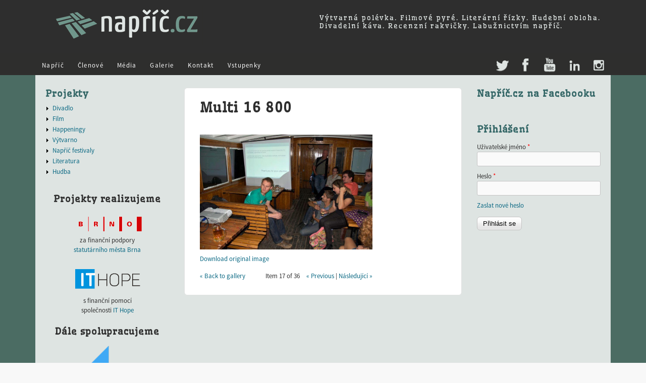

--- FILE ---
content_type: text/html; charset=utf-8
request_url: https://napric.cz/media-gallery/detail/335/102
body_size: 6615
content:
<!DOCTYPE html>
<!--[if IEMobile 7]><html class="iem7" lang="cs" dir="ltr"><![endif]-->
<!--[if lte IE 6]><html class="lt-ie9 lt-ie8 lt-ie7" lang="cs" dir="ltr"><![endif]-->
<!--[if (IE 7)&(!IEMobile)]><html class="lt-ie9 lt-ie8" lang="cs" dir="ltr"><![endif]-->
<!--[if IE 8]><html class="lt-ie9" lang="cs" dir="ltr"><![endif]-->
<!--[if (gte IE 9)|(gt IEMobile 7)]><!--><html lang="cs" dir="ltr" prefix="og: http://ogp.me/ns# article: http://ogp.me/ns/article# book: http://ogp.me/ns/book# profile: http://ogp.me/ns/profile# video: http://ogp.me/ns/video# product: http://ogp.me/ns/product# content: http://purl.org/rss/1.0/modules/content/ dc: http://purl.org/dc/terms/ foaf: http://xmlns.com/foaf/0.1/ rdfs: http://www.w3.org/2000/01/rdf-schema# sioc: http://rdfs.org/sioc/ns# sioct: http://rdfs.org/sioc/types# skos: http://www.w3.org/2004/02/skos/core# xsd: http://www.w3.org/2001/XMLSchema#"><!--<![endif]-->
<head>
<meta charset="utf-8" />
<meta property="og:title" content="Multi 16 800" />
<meta property="og:site_name" content="Napříč.cz" />
<meta property="fb:app_id" content="127818533660" />
<script src="https://www.google.com/recaptcha/api.js?hl=cs" async="async" defer="defer"></script>
<link rel="shortcut icon" href="https://napric.cz/sites/napric.cz/files/favicon_0.ico" type="image/vnd.microsoft.icon" />
<meta name="viewport" content="width=device-width, initial-scale=1" />
<meta name="MobileOptimized" content="width" />
<meta name="HandheldFriendly" content="true" />
<meta name="apple-mobile-web-app-capable" content="yes" />
<meta name="generator" content="Drupal 7 (http://drupal.org)" />
<link rel="canonical" href="https://napric.cz/media-gallery/detail/335/102" />
<link rel="shortlink" href="https://napric.cz/media-gallery/detail/335/102" />
<meta property="og:site_name" content="Napříč.cz" />
<meta property="og:type" content="article" />
<meta property="og:url" content="https://napric.cz/media-gallery/detail/335/102" />
<meta property="og:title" content="Multi 16 800" />
<meta property="og:image" content="http://www.napric.cz/sites/napric.cz/files/napric-logo_170x57.png" />
<meta name="twitter:card" content="summary" />
<meta name="twitter:url" content="https://napric.cz/media-gallery/detail/335/102" />
<meta name="twitter:title" content="Napříč.cz" />
<meta name="twitter:description" content="Výtvarná polévka. Filmové pyré. Literární řízky. Hudební obloha. Divadelní káva. Recenzní rakvičky. Labužnictvím napříč." />
<meta name="dcterms.title" content="Multi 16 800" />
<meta name="dcterms.type" content="Text" />
<meta name="dcterms.format" content="text/html" />
<title>Multi 16 800 | Napříč.cz</title>
<style>
@import url("https://napric.cz/modules/system/system.base.css?rtgkbf");
@import url("https://napric.cz/modules/system/system.menus.css?rtgkbf");
@import url("https://napric.cz/modules/system/system.messages.css?rtgkbf");
@import url("https://napric.cz/modules/system/system.theme.css?rtgkbf");
</style>
<style>
@import url("https://napric.cz/sites/all/modules/date/date_api/date.css?rtgkbf");
@import url("https://napric.cz/modules/field/theme/field.css?rtgkbf");
@import url("https://napric.cz/modules/node/node.css?rtgkbf");
@import url("https://napric.cz/modules/search/search.css?rtgkbf");
@import url("https://napric.cz/modules/user/user.css?rtgkbf");
@import url("https://napric.cz/sites/all/modules/video_filter/video_filter.css?rtgkbf");
@import url("https://napric.cz/sites/all/modules/views/css/views.css?rtgkbf");
@import url("https://napric.cz/sites/all/modules/media/modules/media_wysiwyg/css/media_wysiwyg.base.css?rtgkbf");
</style>
<style>
@import url("https://napric.cz/sites/all/libraries/colorbox/example1/colorbox.css?rtgkbf");
@import url("https://napric.cz/sites/all/modules/ctools/css/ctools.css?rtgkbf");
@import url("https://napric.cz/sites/napric.cz/modules/jquerymenu/jquerymenu.css?rtgkbf");
@import url("https://napric.cz/sites/all/libraries/projekktor/theme/projekktor.style.css?rtgkbf");
@import url("https://napric.cz/sites/all/modules/projekktor/css/projekktor.css?rtgkbf");
@import url("https://napric.cz/sites/all/modules/node_embed/plugins/node_embed/node_embed.css?rtgkbf");
@import url("https://napric.cz/sites/all/modules/media_gallery/media_gallery.css?rtgkbf");
</style>

<!--[if lt IE 8]>
<style>
@import url("https://napric.cz/sites/all/modules/media_gallery/media_gallery.ie7.css?rtgkbf");
</style>
<![endif]-->
<style media="screen">
@import url("https://napric.cz/sites/all/themes/adaptivetheme/at_core/css/at.settings.style.headings.css?rtgkbf");
@import url("https://napric.cz/sites/all/themes/adaptivetheme/at_core/css/at.settings.style.image.css?rtgkbf");
@import url("https://napric.cz/sites/all/themes/adaptivetheme/at_core/css/at.layout.css?rtgkbf");
</style>
<style>
@import url("https://napric.cz/sites/napric.cz/themes/corolla/css/fonts.css?rtgkbf");
@import url("https://napric.cz/sites/napric.cz/themes/corolla/css/html-elements.css?rtgkbf");
@import url("https://napric.cz/sites/napric.cz/themes/corolla/css/forms.css?rtgkbf");
@import url("https://napric.cz/sites/napric.cz/themes/corolla/css/tables.css?rtgkbf");
@import url("https://napric.cz/sites/napric.cz/themes/corolla/css/page.css?rtgkbf");
@import url("https://napric.cz/sites/napric.cz/themes/corolla/css/articles.css?rtgkbf");
@import url("https://napric.cz/sites/napric.cz/themes/corolla/css/comments.css?rtgkbf");
@import url("https://napric.cz/sites/napric.cz/themes/corolla/css/fields.css?rtgkbf");
@import url("https://napric.cz/sites/napric.cz/themes/corolla/css/blocks.css?rtgkbf");
@import url("https://napric.cz/sites/napric.cz/themes/corolla/css/navigation.css?rtgkbf");
@import url("https://napric.cz/sites/napric.cz/themes/corolla/css/corolla.settings.style.css?rtgkbf");
@import url("https://napric.cz/sites/napric.cz/themes/corolla/color/colors.css?rtgkbf");
@import url("https://napric.cz/sites/napric.cz/themes/corolla/css/smoothDivScroll.css?rtgkbf");
</style>
<style media="print">
@import url("https://napric.cz/sites/napric.cz/themes/corolla/css/print.css?rtgkbf");
</style>
<link type="text/css" rel="stylesheet" href="https://napric.cz/sites/napric.cz/files/adaptivetheme/corolla_files/corolla.responsive.layout.css?rtgkbf" media="only screen" />
<style media="screen">
@import url("https://napric.cz/sites/napric.cz/files/adaptivetheme/corolla_files/corolla.fonts.css?rtgkbf");
</style>
<link type="text/css" rel="stylesheet" href="https://napric.cz/sites/napric.cz/themes/corolla/css/responsive.custom.css?rtgkbf" media="only screen" />
<link type="text/css" rel="stylesheet" href="https://napric.cz/sites/napric.cz/themes/corolla/css/responsive.smartphone.portrait.css?rtgkbf" media="only screen and (max-width:320px)" />
<link type="text/css" rel="stylesheet" href="https://napric.cz/sites/napric.cz/themes/corolla/css/responsive.smartphone.landscape.css?rtgkbf" media="only screen and (min-width:321px) and (max-width:480px)" />
<link type="text/css" rel="stylesheet" href="https://napric.cz/sites/napric.cz/themes/corolla/css/responsive.tablet.portrait.css?rtgkbf" media="only screen and (min-width:481px) and (max-width:768px)" />
<link type="text/css" rel="stylesheet" href="https://napric.cz/sites/napric.cz/themes/corolla/css/responsive.tablet.landscape.css?rtgkbf" media="only screen and (min-width:769px) and (max-width:1024px)" />
<link type="text/css" rel="stylesheet" href="https://napric.cz/sites/napric.cz/themes/corolla/css/responsive.desktop.css?rtgkbf" media="only screen and (min-width:1025px)" />

<!--[if (lt IE 9)&(!IEMobile 7)]>
<style media="screen">
@import url("https://napric.cz/sites/napric.cz/files/adaptivetheme/corolla_files/corolla.lt-ie9.layout.css?rtgkbf");
</style>
<![endif]-->

<!--[if c]>
<style media="c">
@import url("https://napric.cz/sites/napric.cz/themes/corolla/c?rtgkbf");
</style>
<![endif]-->
<script src="https://napric.cz/misc/jquery.js?v=1.4.4"></script>
<script src="https://napric.cz/sites/all/libraries/projekktor/projekktor-1.1.03r117.min.js?rtgkbf"></script>
<script src="https://napric.cz/misc/jquery-extend-3.4.0.js?v=1.4.4"></script>
<script src="https://napric.cz/misc/jquery-html-prefilter-3.5.0-backport.js?v=1.4.4"></script>
<script src="https://napric.cz/misc/jquery.once.js?v=1.2"></script>
<script src="https://napric.cz/misc/drupal.js?rtgkbf"></script>
<script src="https://napric.cz/sites/napric.cz/files/languages/cs_-EpAaluJid8QX_Zb9gStnhOKH_1NvSwFcrf72PHMg5Y.js?rtgkbf"></script>
<script src="https://napric.cz/sites/all/libraries/colorbox/jquery.colorbox-min.js?rtgkbf"></script>
<script src="https://napric.cz/sites/all/modules/colorbox/js/colorbox.js?rtgkbf"></script>
<script src="https://napric.cz/sites/all/modules/colorbox/js/colorbox_load.js?rtgkbf"></script>
<script src="https://napric.cz/sites/all/modules/colorbox/js/colorbox_inline.js?rtgkbf"></script>
<script src="https://napric.cz/sites/napric.cz/modules/jquerymenu/jquerymenu.js?rtgkbf"></script>
<script src="https://napric.cz/sites/all/modules/projekktor/js/projekktor.load.js?rtgkbf"></script>
<script src="https://napric.cz/sites/all/modules/media_gallery/media_gallery.js?rtgkbf"></script>
<script src="https://napric.cz/sites/all/modules/google_analytics/googleanalytics.js?rtgkbf"></script>
<script>(function(i,s,o,g,r,a,m){i["GoogleAnalyticsObject"]=r;i[r]=i[r]||function(){(i[r].q=i[r].q||[]).push(arguments)},i[r].l=1*new Date();a=s.createElement(o),m=s.getElementsByTagName(o)[0];a.async=1;a.src=g;m.parentNode.insertBefore(a,m)})(window,document,"script","//www.google-analytics.com/analytics.js","ga");ga("create", "UA-3175953-1", {"cookieDomain":"auto"});ga("send", "pageview");</script>
<script src="https://napric.cz/sites/all/modules/captcha/captcha.js?rtgkbf"></script>
<script src="https://napric.cz/sites/napric.cz/themes/corolla/scripts/jquery-ui-1.8.23.custom.min.js?rtgkbf"></script>
<script src="https://napric.cz/sites/napric.cz/themes/corolla/scripts/jquery.smoothDivScroll-1.3.js?rtgkbf"></script>
<script src="https://napric.cz/sites/napric.cz/themes/corolla/scripts/jquery.mousewheel.min.js?rtgkbf"></script>
<script src="https://napric.cz/sites/napric.cz/themes/corolla/scripts/jquery.kinetic.js?rtgkbf"></script>
<script src="https://napric.cz/sites/napric.cz/themes/corolla/scripts/init.js?rtgkbf"></script>
<script>jQuery.extend(Drupal.settings, {"basePath":"\/","pathPrefix":"","setHasJsCookie":0,"ajaxPageState":{"theme":"corolla","theme_token":"0Fi_v-NRxcshCYWRTKpTIoFmcjKyQuoNZsMfxvvccPw","js":{"misc\/jquery.js":1,"https:\/\/napric.cz\/sites\/all\/libraries\/projekktor\/projekktor-1.1.03r117.min.js":1,"misc\/jquery-extend-3.4.0.js":1,"misc\/jquery-html-prefilter-3.5.0-backport.js":1,"misc\/jquery.once.js":1,"misc\/drupal.js":1,"public:\/\/languages\/cs_-EpAaluJid8QX_Zb9gStnhOKH_1NvSwFcrf72PHMg5Y.js":1,"sites\/all\/libraries\/colorbox\/jquery.colorbox-min.js":1,"sites\/all\/modules\/colorbox\/js\/colorbox.js":1,"sites\/all\/modules\/colorbox\/js\/colorbox_load.js":1,"sites\/all\/modules\/colorbox\/js\/colorbox_inline.js":1,"sites\/napric.cz\/modules\/jquerymenu\/jquerymenu.js":1,"sites\/all\/modules\/projekktor\/js\/projekktor.load.js":1,"sites\/all\/modules\/media_gallery\/media_gallery.js":1,"sites\/all\/modules\/google_analytics\/googleanalytics.js":1,"0":1,"sites\/all\/modules\/captcha\/captcha.js":1,"sites\/napric.cz\/themes\/corolla\/scripts\/jquery-ui-1.8.23.custom.min.js":1,"sites\/napric.cz\/themes\/corolla\/scripts\/jquery.smoothDivScroll-1.3.js":1,"sites\/napric.cz\/themes\/corolla\/scripts\/jquery.mousewheel.min.js":1,"sites\/napric.cz\/themes\/corolla\/scripts\/jquery.kinetic.js":1,"sites\/napric.cz\/themes\/corolla\/scripts\/init.js":1},"css":{"modules\/system\/system.base.css":1,"modules\/system\/system.menus.css":1,"modules\/system\/system.messages.css":1,"modules\/system\/system.theme.css":1,"sites\/all\/modules\/date\/date_api\/date.css":1,"modules\/field\/theme\/field.css":1,"modules\/node\/node.css":1,"modules\/search\/search.css":1,"modules\/user\/user.css":1,"sites\/all\/modules\/video_filter\/video_filter.css":1,"sites\/all\/modules\/views\/css\/views.css":1,"sites\/all\/modules\/media\/modules\/media_wysiwyg\/css\/media_wysiwyg.base.css":1,"sites\/all\/libraries\/colorbox\/example1\/colorbox.css":1,"sites\/all\/modules\/ctools\/css\/ctools.css":1,"sites\/napric.cz\/modules\/jquerymenu\/jquerymenu.css":1,"sites\/all\/libraries\/projekktor\/theme\/projekktor.style.css":1,"sites\/all\/modules\/projekktor\/css\/projekktor.css":1,"sites\/all\/modules\/node_embed\/plugins\/node_embed\/node_embed.css":1,"sites\/all\/modules\/media_gallery\/media_gallery.css":1,"sites\/all\/modules\/media_gallery\/media_gallery.ie7.css":1,"sites\/all\/themes\/adaptivetheme\/at_core\/css\/at.settings.style.headings.css":1,"sites\/all\/themes\/adaptivetheme\/at_core\/css\/at.settings.style.image.css":1,"sites\/all\/themes\/adaptivetheme\/at_core\/css\/at.layout.css":1,"sites\/napric.cz\/themes\/corolla\/css\/fonts.css":1,"sites\/napric.cz\/themes\/corolla\/css\/html-elements.css":1,"sites\/napric.cz\/themes\/corolla\/css\/forms.css":1,"sites\/napric.cz\/themes\/corolla\/css\/tables.css":1,"sites\/napric.cz\/themes\/corolla\/css\/page.css":1,"sites\/napric.cz\/themes\/corolla\/css\/articles.css":1,"sites\/napric.cz\/themes\/corolla\/css\/comments.css":1,"sites\/napric.cz\/themes\/corolla\/css\/fields.css":1,"sites\/napric.cz\/themes\/corolla\/css\/blocks.css":1,"sites\/napric.cz\/themes\/corolla\/css\/navigation.css":1,"sites\/napric.cz\/themes\/corolla\/css\/corolla.settings.style.css":1,"sites\/napric.cz\/themes\/corolla\/color\/colors.css":1,"sites\/napric.cz\/themes\/corolla\/css\/smoothDivScroll.css":1,"sites\/napric.cz\/themes\/corolla\/css\/print.css":1,"public:\/\/adaptivetheme\/corolla_files\/corolla.responsive.layout.css":1,"public:\/\/adaptivetheme\/corolla_files\/corolla.fonts.css":1,"sites\/napric.cz\/themes\/corolla\/css\/responsive.custom.css":1,"sites\/napric.cz\/themes\/corolla\/css\/responsive.smartphone.portrait.css":1,"sites\/napric.cz\/themes\/corolla\/css\/responsive.smartphone.landscape.css":1,"sites\/napric.cz\/themes\/corolla\/css\/responsive.tablet.portrait.css":1,"sites\/napric.cz\/themes\/corolla\/css\/responsive.tablet.landscape.css":1,"sites\/napric.cz\/themes\/corolla\/css\/responsive.desktop.css":1,"public:\/\/adaptivetheme\/corolla_files\/corolla.lt-ie9.layout.css":1,"sites\/napric.cz\/themes\/corolla\/c":1}},"colorbox":{"transition":"fade","speed":"350","opacity":"0.85","slideshow":false,"slideshowAuto":true,"slideshowSpeed":"2500","slideshowStart":"start slideshow","slideshowStop":"stop slideshow","current":"{current} z {total}","previous":"\u00ab P\u0159edchoz\u00ed","next":"N\u00e1sleduj\u00edc\u00ed \u00bb","close":"Zav\u0159\u00edt","overlayClose":true,"returnFocus":true,"maxWidth":"800px","maxHeight":"600px","initialWidth":"400px","initialHeight":"300px","fixed":true,"scrolling":false,"mobiledetect":true,"mobiledevicewidth":"480px","file_public_path":"\/sites\/napric.cz\/files","specificPagesDefaultValue":"admin*\nimagebrowser*\nimg_assist*\nimce*\nnode\/add\/*\nnode\/*\/edit\nprint\/*\nprintpdf\/*\nsystem\/ajax\nsystem\/ajax\/*"},"jquerymenu":{"hover":0,"animate":1,"edit_link":1,"click_to_expand":0},"projekktor":{"presetAll":{"height":351,"width":468,"controls":true,"volume":0.8,"playerFlashMP4":"https:\/\/napric.cz\/sites\/all\/libraries\/projekktor\/jarisplayer.swf","playerFlashMP3":"https:\/\/napric.cz\/sites\/all\/libraries\/projekktor\/jarisplayer.swf"}},"googleanalytics":{"trackOutbound":1,"trackMailto":1,"trackDownload":1,"trackDownloadExtensions":"7z|aac|arc|arj|asf|asx|avi|bin|csv|doc(x|m)?|dot(x|m)?|exe|flv|gif|gz|gzip|hqx|jar|jpe?g|js|mp(2|3|4|e?g)|mov(ie)?|msi|msp|pdf|phps|png|ppt(x|m)?|pot(x|m)?|pps(x|m)?|ppam|sld(x|m)?|thmx|qtm?|ra(m|r)?|sea|sit|tar|tgz|torrent|txt|wav|wma|wmv|wpd|xls(x|m|b)?|xlt(x|m)|xlam|xml|z|zip","trackColorbox":1},"urlIsAjaxTrusted":{"\/search\/node":true,"\/media-gallery\/detail\/335\/102?destination=media-gallery\/detail\/335\/102":true}});</script>
</head>
<body class="html not-front not-logged-in two-sidebars page-media-gallery page-media-gallery-detail page-media-gallery-detail- page-media-gallery-detail-335 page-media-gallery-detail- page-media-gallery-detail-102 site-name-hidden lang-cs site-name-napříčcz section-media-gallery color-scheme-default corolla bs-n bb-n mb-dd rc-6 rct-6">
  <div id="skip-link">
    <a href="#main-content" class="element-invisible element-focusable">Přejít k hlavnímu obsahu</a>
  </div>
    <div id="page-wrapper">
  <div id="page" class="page ssc-n ssw-n ssa-l sss-n btc-n btw-b bta-l bts-n ntc-n ntw-b nta-l nts-n ctc-n ctw-b cta-l cts-n ptc-n ptw-b pta-l pts-n">



    <div id="header-wrapper">
      <div class="container clearfix">

        <header class="clearfix with-logo" role="banner">

                      <div id="branding" class="branding-elements clearfix">

                              <div id="logo">
                  <a href="/" title="Domovská stránka"><img class="site-logo image-style-none" typeof="foaf:Image" src="https://napric.cz/sites/napric.cz/themes/corolla/logo.png" alt="Napříč.cz" /></a>                </div>
              
                              <hgroup id="name-and-slogan" class="element-invisible" id="name-and-slogan">

                                      <h1 id="site-name" class="element-invisible" id="site-name"><a href="/" title="Domovská stránka">Napříč.cz</a></h1>
                  
                  
                </hgroup>
              
            </div>
          
          <div class="region region-header"><div class="region-inner clearfix"><div id="block-block-8" class="block block-block no-title odd first last block-count-1 block-region-header block-8" ><div class="block-inner clearfix">  
  
  <div class="block-content content"><h2 id='site-slogan'>
Výtvarná polévka. Filmové pyré. Literární řízky. Hudební obloha.<br />
Divadelní káva. Recenzní rakvičky. Labužnictvím napříč.
</h2></div>
  </div></div></div></div>
        </header>

      </div>
    </div>

          <div id="menu-bar-wrapper">
        <div class="container clearfix">
          <div id="menu-bar" class="nav clearfix"><nav id="block-block-9" class="block block-block no-title menu-wrapper menu-bar-wrapper clearfix odd first block-count-2 block-region-menu-bar block-9" >  
  
  <ul class='menu' id='social-menu'>
  <li class='twitter'><a href='http://twitter.com/napriccz'>Twitter</a></li>
  <li class='facebook'><a href='https://facebook.com/napric'>Facebook</a></li>
  <li class='youtube'><a href='http://youtube.com/napriccz'>Youtube</a></li>
  <li class='linkedin'><a href='https://linkedin.com/company/nap-cz'>LinkedIn</a></li>
  <li class='instagram'><a href='http://instagram.com/napriccz'>Instagram</a></li>
</ul>
  </nav><nav id="block-system-main-menu" class="block block-system block-menu menu-wrapper menu-bar-wrapper clearfix even last block-count-3 block-region-menu-bar block-main-menu"  role="navigation">  
      <h2 class="element-invisible block-title element-invisible">Hlavní menu</h2>
  
  <ul class="menu clearfix"><li class="first leaf menu-depth-1 menu-item-236"><a href="/" title="">Napříč</a></li><li class="leaf menu-depth-1 menu-item-854"><a href="/clenove-napric">Členové</a></li><li class="leaf menu-depth-1 menu-item-888"><a href="/tisk-a-media" title="Napříč.cz v tisku a médiích">Média</a></li><li class="leaf menu-depth-1 menu-item-732"><a href="/gallery-collections/galerie">Galerie</a></li><li class="leaf menu-depth-1 menu-item-525"><a href="/kontakt">Kontakt</a></li><li class="last leaf menu-depth-1 menu-item-968"><a href="/rezervace-vstupenek">Vstupenky</a></li></ul>
  </nav></div>        </div>
      </div>
          
      
      
      
    
    
    
    <div id="content-wrapper">
      <div class="container">

        <div id="columns">
          <div class="columns-inner clearfix">

            <div id="content-column">
              <div class="content-inner">

                
                <section id="main-content" role="main">

                  
                  <div class="content-margin">
                    <div class="content-style">

                      
                      
                      
                                              <header class="clearfix">
                          <h1 id="page-title">
                            Multi 16 800                          </h1>
                        </header>
                      
                      
                      
                      <div id="content">

                        <div id="block-system-main" class="block block-system no-title odd first last block-count-4 block-region-content block-main" >  
  
  <div class="media-gallery-detail-wrapper"><div class="media-gallery-detail"><img typeof="foaf:Image" class="image-style-media-gallery-large" src="https://napric.cz/sites/napric.cz/files/styles/media_gallery_large/public/media/multi16_800.jpg?itok=BxaSdFXr" alt="" title="" /><div class="media-gallery-detail-info"><a href="/media/102/download/multi16_800.jpg" type="image/jpeg; length=106980" class="gallery-download">Download original image</a><span class="media-license dark"></span></div><div class="media-gallery-detail-info"><span class="media-gallery-back-link"><a href="/content/multidatalod-2011">« Back to gallery</a></span><span class="media-gallery-detail-image-info-wrapper"><span class="media-gallery-image-count">Item 17 of 36</span><span class="media-gallery-controls"><a href="/media-gallery/detail/335/101" class="prev">« Previous</a> | <a href="/media-gallery/detail/335/103" class="next">Následující »</a></span></span></div></div><div class="no-overflow"></div></div>
  </div>                      </div>

                      
                    </div>
                  </div>

                </section>

                
              </div>
            </div>

            <div class="region region-sidebar-first sidebar"><div class="region-inner clearfix"><section id="block-menu-menu-bocni-menu" class="block block-menu odd first block-count-5 block-region-sidebar-first block-menu-bocni-menu"  role="navigation"><div class="block-inner clearfix">  
      <h2 class="block-title">Projekty</h2>
  
  <div class="block-content content"><ul class="menu clearfix"><li class="first collapsed menu-depth-1 menu-item-523"><a href="/bio-divadlo-napriccz">Divadlo</a></li><li class="collapsed menu-depth-1 menu-item-536"><a href="/film">Film</a></li><li class="collapsed menu-depth-1 menu-item-538"><a href="/happeningy">Happeningy</a></li><li class="collapsed menu-depth-1 menu-item-539"><a href="/vytvarno">Výtvarno</a></li><li class="collapsed menu-depth-1 menu-item-984"><a href="/napric-festivaly">Napříč festivaly</a></li><li class="collapsed menu-depth-1 menu-item-537"><a href="/literatura">Literatura</a></li><li class="last collapsed menu-depth-1 menu-item-540"><a href="/hudba" title="">Hudba</a></li></ul></div>
  </div></section><div id="block-block-1" class="block block-block no-title even block-count-6 block-region-sidebar-first block-1" ><div class="block-inner clearfix">  
  
  <div class="block-content content"><h3 style="text-align: center;">Projekty realizujeme</h3>
<p style="text-align: center;"><a href="https://www.brno.cz/" target="_blank"><br /><img title="statutární město Brno" src="/sites/napric.cz/files/images/logo_brno_140x35.gif" alt="logo_brno_140x35.gif" width="140" height="35" /></a><br /> za finanční podpory<br /><a href="https://www.brno.cz/" target="_blank">statutárního města Brna</a></p>
<p style="text-align: center;"><a href="https://www.ithope.cz/" target="_blank"><img src="/sites/napric.cz/files/it-hope-logo.png" alt="IT Hope" width="150" height="57" /><br /></a>s finanční pomocí<br />společnosti <a href="https://www.ithope.cz/" target="_blank">IT Hope</a></p>
<h3 style="text-align: center;">Dále spolupracujeme</h3>
<p style="text-align: center;"><a href="https://www.goout.cz" target="_blank"><img src="/sites/napric.cz/files/logo-goout.png" alt="Go Out" width="150" height="146" /></a><br />s kulturním portálem <a href="https://www.goout.cz" target="_blank">GoOut.cz</a></p>
<p style="text-align: center;"><a href="https://one-way-ticket.cz/" target="blank"><img src="/sites/napric.cz/files/owt_logo_black_globe-150x150.png" alt="One Way Ticket" width="150" height="150" /></a></p>
<p style="text-align: center;">One way. No turns. Enjoy!<br /><a href="https://one-way-ticket.cz/" target="blank">one-way-ticket.cz</a></p>
</div>
  </div></div><div id="block-block-7" class="block block-block no-title odd last block-count-7 block-region-sidebar-first block-7" ><div class="block-inner clearfix">  
  
  <div class="block-content content"><hr />
&copy; 2008&ndash;2026 Napříč.cz<br />
Powered by <a href="http://www.drupal.com">CMS Drupal</a></div>
  </div></div></div></div>            <div class="region region-sidebar-second sidebar"><div class="region-inner clearfix"><section id="block-fb-social-likebox-plugin" class="block block-fb-social odd first block-count-8 block-region-sidebar-second block-likebox-plugin" ><div class="block-inner clearfix">  
      <h2 class="block-title">Napříč.cz na Facebooku</h2>
  
  <div class="block-content content"><div class="fb-social-likebox-plugin">
  <fb:like-box  href="https://www.facebook.com/napric" width="245" height="600" colorscheme="light" show_faces="true" border_color="" stream="true" header="false" force_wall="true"></fb:like-box>
</div>

</div>
  </div></section><section id="block-user-login" class="block block-user even last block-count-9 block-region-sidebar-second block-login"  role="form"><div class="block-inner clearfix">  
      <h2 class="block-title">Přihlášení</h2>
  
  <div class="block-content content"><form action="/media-gallery/detail/335/102?destination=media-gallery/detail/335/102" method="post" id="user-login-form" accept-charset="UTF-8"><div><div class="form-item form-type-textfield form-item-name">
  <label for="edit-name">Uživatelské jméno <span class="form-required" title="Toto pole je vyžadováno.">*</span></label>
 <input type="text" id="edit-name" name="name" value="" size="15" maxlength="60" class="form-text required" />
</div>
<div class="form-item form-type-password form-item-pass">
  <label for="edit-pass">Heslo <span class="form-required" title="Toto pole je vyžadováno.">*</span></label>
 <input type="password" id="edit-pass" name="pass" size="15" maxlength="128" class="form-text required" />
</div>
<div class="item-list"><ul><li class="even first last"><a href="/user/password" title="Požádat o nové heslo prostřednictvím e-mailu.">Zaslat nové heslo</a></li></ul></div><input type="hidden" name="form_build_id" value="form-Yu-6eUFPHWcb7OE9Wl6Ffh82nJspXIgBTfCwZJ1XIbE" />
<input type="hidden" name="form_id" value="user_login_block" />
<div class="form-actions form-wrapper" id="edit-actions"><input type="submit" id="edit-submit" name="op" value="Přihlásit se" class="form-submit" /></div></div></form></div>
  </div></section></div></div>
          </div>
        </div>

      </div>
    </div>

    
    
    
  </div>
</div>
  <div class="region region-page-bottom"><div class="region-inner clearfix"><div id="fb-root"></div><script type="text/javascript">
     window.fbAsyncInit = function() {
       FB.init({
         appId: "127818533660",
         status: true,
         cookie: true,
         xfbml: true,
         oauth : true,
         channelUrl: "https:\/\/napric.cz\/fb_social\/channel"
         });

         FB.Event.subscribe("edge.create", function(href, widget) {
_gaq.push(["_trackEvent", "Facebook like", "Drupal", href]);
});
     };
     (function() {
       var e = document.createElement('script');
       e.async = true;
       e.src = document.location.protocol + '//connect.facebook.net/cs_CZ/all.js';
       document.getElementById('fb-root').appendChild(e);
     }());
  </script></div></div></body>
</html>


--- FILE ---
content_type: text/css
request_url: https://napric.cz/sites/napric.cz/themes/corolla/css/fonts.css?rtgkbf
body_size: -130
content:

@font-face {
    font-family: 'Source Sans Pro';
    src: url("fonts/SourceSansPro-Regular.otf");
    font-style: normal;
    font-weight: 400;    
}

@font-face {
    font-family: 'Source Sans Pro';
    src: url("fonts/SourceSansPro-Semibold.otf");
    font-style: normal;
    font-weight: 600;    
}

@font-face {
    font-family: 'Source Sans Pro';
    src: url("fonts/SourceSansPro-Black.otf");
    font-style: normal;
    font-weight: 900;    
}

@font-face {
    font-family: 'Source Sans Pro';
    src: url("fonts/SourceSansPro-It.otf");
    font-style: italic;
    font-weight: 400;    
}

@font-face {
    font-family: 'Wellfleet';
    src: url("fonts/Wellfleet-Regular.otf");
    font-style: normal;
    font-weight: 400;    
}


--- FILE ---
content_type: text/css
request_url: https://napric.cz/sites/napric.cz/themes/corolla/css/print.css?rtgkbf
body_size: 917
content:
/**
 *
 * Basic styles for print.
 * TODO: This needs work.
 */

/* Body */
body { 
  width: 100% !important;
  margin: 0 !important;
  padding: 0 !important;
  line-height: 1.4;
  word-spacing: 1.1pt;
  letter-spacing: 0.2pt;
  font-family: Garamond, Perpetua, "Nimbus Roman No9 L", "Times New Roman", serif;
  color: #000;
  background: none;
  font-size: 11pt;
}

/* Strip backgrounds of likely candidates */
header,
footer,
#branding,
#container,
#columns,
.columns-inner,
#content-column,
.content-inner,
.region,
.region-header,
.region-content,
.article,
.article-title,
.article-content,
.comment,
.comment-title,
.comment-content,
.block,
.block-inner,
.block-title,
.block-content,
table {
  background:none !important;
}

/* Hide various parts of the site. */
.sidebar,
#breadcrumb,
.nav,
.field-type-taxonomy-term-reference,
ul.links,
ul.links a,
.feed-icon,
.poll .bar,
.poll .bar .foreground,
.comment-form,
#comment-form,
.book-navigation,
.tabs {
  display: none;
}
/* Display the main content region */
.region-content {
  display:block !important;
}

/* Layout */
.content-inner {
  margin: 0 !important;
  padding: 0 !important;
 }

/* HTML elements */
h1,h2,h3,h4,h5,h6,#site-name {
  font-family: Verdana, Geneva, Arial, Helvetica, sans-serif;
}
h1 {
  font-size: 14pt;
}
h2{
  font-size: 13pt;
}
h3{
  font-size: 12pt;
}
h4,h5,h6{
  font-size: 11pt;
}
h1 a,h2 a,h3 a,h4 a,h5 a,h6 a,#site-name a {
  text-decoration: none !important;
}
h1#page-title {
  margin-top: 1em;
}
pre,
code,
tt,
samp,
kbd,
var {
  font-size: 10pt;
  font-family: Consolas, "Lucida Console", Menlo, Monaco, "DejaVu Sans Mono", monospace, sans-serif; /* Safari hack */
}
blockquote {
  margin: 1.3em;
  padding: 1em;
  font-size: 10pt;
  font-style: italic;
}
hr {
  background-color: #ccc;
}

/* Header, Logo, Site name */
header {
  padding-bottom: 15px;
}
#logo img {
  padding: 0 10px 0 0;
  margin: 0 !important;
  float:none !important;
}
hgroup a:link,
hgroup a:visited {
  text-decoration: none;
}

/* Images */
img {
  float:left;
  margin: 4px 20px 10px 0;
  page-break-inside: avoid;
}
a img {
  border:none;
}

/* Links */
a:link,
a:visited {
  background: transparent;
  font-weight: 700;
  text-decoration: underline;
  color: #333;
}
a:link[href^="http://"]:after,
a[href^="http://"]:visited:after {
  content:" (" attr(href) ") ";
  font-size: 10pt;
 }
a[href^="http://"] {
  color: #000;
}

/* Table */
table {
  margin: 1px;
  text-align: left;
}
th {
  border-bottom: 1px solid #333;
  font-weight: 700;
}
td {
  border-bottom: 1px solid #333;
}
th,td {
  padding: 4px 10px 4px 0;
}
tfoot {
  font-style: italic;
}
caption {
  background: #fff;
  margin-bottom: 1em;
  text-align: left;
}
thead {
  display: table-header-group;
}
tr {
  page-break-inside: avoid;
}

/* Forms */
form {
  margin-bottom: 10px;
}

/* Poll module */
.poll .text,
.poll .percent,
.poll .total {
  text-align: left;
}
.poll form {
  margin-bottom: 0;
}

/* Articles */
.article {
  margin-bottom: 10px;
  border-bottom: 1px solid #ccc;
}


--- FILE ---
content_type: text/css
request_url: https://napric.cz/sites/napric.cz/files/adaptivetheme/corolla_files/corolla.fonts.css?rtgkbf
body_size: -160
content:
body{font-size:81.3%;font-family:Source Sans Pro}
#site-name{font-size:3.5em;}
#site-slogan{font-size:1.2em;}
#page-title{font-size:2em;}
.node-title{font-size:1.6em;}
.comment-title{font-size:1.4em;}
.block-title{font-size:1.4em;}
h1,h2,h3,h4{font-family:Wellfleet}
h1{font-size:2em;}
h2{font-size:1.6em;}
h3{font-size:1.4em;}
h4{font-size:1.2em;}
h5{font-size:1em;}
h6{font-size:1em;}


--- FILE ---
content_type: text/css
request_url: https://napric.cz/sites/napric.cz/themes/corolla/css/responsive.custom.css?rtgkbf
body_size: 787
content:
/**
 * responsive.custom.css is for custom media queries that are not set via the
 * theme settings, such as cascading media queries.
 *
 * By default all the other responsive stylesheets used in Adaptivetheme use a
 * "stacking method", however cascading media queries use a waterfall method so
 * you can leverage the cascade and inheritance for all browsers that support
 * media queries, regardless of screen size.
 *
 * @SEE http://zomigi.com/blog/essential-considerations-for-crafting-quality-media-queries/#mq-overlap-stack
 *
 * NOTE: this file loads by default, to disable got to your theme settings and
 * look under the "CSS" settings tab.
 */

/* Some basic examples of cascading media queries. */

/* Really small screens and up 
@media only screen and (min-width: 220px) {
}
*/

/* Smartphone sizes and up 
@media only screen and (min-width: 320px) {
}
*/

/* Smartphone sizes and down */
@media only screen and (max-width: 480px) {
  
  /*
    Float Region blocks example:
    In smaller screen sizes we can remove the float and widths so all blocks
    stack instead of displaying horizonally. The selector used here is an
    "attribute selector" which will match on any float block class. Use your
    inspector or Firebug to get the classes from the page output if you need
    more granular control over block alignment and stacking.
    
    "Float Region blocks" is an extension for floating blocks in regions, see
    your themes appearance settings, under the Extensions tab.
  */
  .region[class*="float-blocks"] .block {
    float: none;
    width: 100%;
  }

}

/* Tablet sizes and up 
@media only screen and (min-width: 768px) {
}
*/

/* Desktops/laptops and up 
@media only screen and (min-width: 1025px) {
}
*/

.fl { float: left; }
.fr { float: right; }
.cb { clear: both; }

.fr img, img.fr { margin-left: .5em; margin-bottom: .25em; }
.fl img, img.fl { margin-right: .5em; margin-bottom: .25em; }

.node-content { clear: left; }

.field-type-taxonomy-term-reference { clear: both; float: right; }
.field-type-taxonomy-term-reference li { background-color: #779125; padding: .25em !important; }
.field-type-taxonomy-term-reference a { color: #fff; padding: 0px; }

.media-gallery-collection .mg-teaser .node-title { display: none; }
.embed .node-media-gallery .node-title { display: none; }
.embed .media-gallery-media .field-item { float: left; clear: none; width: 23%; display: block; margin: .25em; }
.embed .media-gallery-media img.image-style-media-gallery-thumbnail { height: auto;}


--- FILE ---
content_type: text/css
request_url: https://napric.cz/sites/napric.cz/themes/corolla/css/responsive.desktop.css?rtgkbf
body_size: -201
content:
/**
 * Do not delete or rename this file, if you do not use it leave it blank.
 */
th,td {
  padding: 10px 14px;
}



--- FILE ---
content_type: text/css
request_url: https://napric.cz/sites/all/modules/projekktor/css/projekktor.css?rtgkbf
body_size: -212
content:
.projekktor-container {
  float: none;
  display: block;
}

.jcarousel-right .projekktor-screen,
.jcarousel-right .projekktor-jcarousel,
.jcarousel-left .projekktor-screen,
.jcarousel-left .projekktor-jcarousel {
  float: left;
  display: inline;
}


--- FILE ---
content_type: text/css
request_url: https://napric.cz/sites/napric.cz/themes/corolla/css/blocks.css?rtgkbf
body_size: 363
content:
/* Blocks */
.block {
  clear: both;
  margin-bottom: 25px;
}
.block:last-child {
  margin-bottom: 15px;
}
.block-title {
  font-size: 1.1em;
  font-weight: 700;
  line-height: 1.3;
  margin: 0;
  padding: 0 0 4px;
}

#block-system-main .block-inner {
  margin: 0;
}
#dashboard .block ul {
  margin-left: 0;
}
.mini-panel-title {
  margin: 0 10px;
}
.region-secondary-content .block {
  font-size: 1.2em;
  line-height: 1.35;
  text-shadow: 1px 1px 1px #fff;
  text-align: center;
  margin-bottom: 35px;
}
.region-header .block {
  margin-top: 20px;
}
.region-header .block-superfish {
  margin-top: 36px;
}
#menu-bar .block {
  float: left;
  clear: none;
  margin-bottom: 0;
}
#menu-bar #block-system-user-menu {
  float: right;
}
.block .item-list ul  {
  margin-left: 1em;
}
.block-panels_mini .mini-panel-title {
  margin: 0 10px;
}
.block-poll ul.links li {
  list-style: none;
  margin: 0 0.5em 0 0;
}

/* Horizontal login in the menu bar */
#menu-bar .lb-h label {
  color: #fff;
}
#menu-bar #block-user-login.lb-h .item-list {
  margin-top: 3px;
  font-size: 0.9em;
  line-height: 1em;
}
#menu-bar #block-user-login.lb-h .item-list li {
  float: none;
  display: block;
  margin: 0;
  padding: 0;
}
#menu-bar #block-user-login.lb-h .form-actions {
  padding-top: 2px;
}

.region-highlighted {
  margin: 0 1em;
  font-size: 150%;

}

.region-highlighted .block {
  border: 1px solid #E1E1E1;
  border-radius: 6px 6px 6px 6px;
  padding: 1em .5em 0;
  background: #fff;
}

#block-views-nejblizsi-akce-block .views-field-field-image {
    float: right;
    margin-top: .25em;
}

#block-views-nejblizsi-akce-block .views-field-title {
    font-size: 1.15em;
}

#block-views-nejblizsi-akce-block .views-row {
    clear: right;
    margin-bottom: .75em;
    padding-bottom: .75em;
    border-bottom: 1px solid #ccc;
}

ul.jquerymenu {
  margin-left: 16px !important;
}

--- FILE ---
content_type: text/css
request_url: https://napric.cz/sites/napric.cz/themes/corolla/css/smoothDivScroll.css?rtgkbf
body_size: 867
content:
/* You can alter this CSS in order to give Smooth Div Scroll your own look'n'feel */

/* Invisible left hotspot */
div.scrollingHotSpotLeft
{
	/* The hotspots have a minimum width of 100 pixels and if there is room the will grow
    and occupy 15% of the scrollable area (30% combined). Adjust it to your own taste. */
	min-width: 75px;
	width: 10%;
	height: 100%;
	/* There is a big background image and it's used to solve some problems I experienced
    in Internet Explorer 6. */
	background-image: url(images/big_transparent.gif);
	background-repeat: repeat;
	background-position: center center;
	position: absolute;
	z-index: 200;
	left: 0;
	/*  The first url is for Firefox and other browsers, the second is for Internet Explorer */
	cursor: url(cursors/cursor_arrow_left.png), url(cursors/cursor_arrow_left.cur),w-resize;
}

/* Visible left hotspot */
div.scrollingHotSpotLeftVisible
{
	background-image: url(images/arrow_left.gif);				
	background-color: #fff;
	background-repeat: no-repeat;
	opacity: 0.35; /* Standard CSS3 opacity setting */
	-moz-opacity: 0.35; /* Opacity for really old versions of Mozilla Firefox (0.9 or older) */
	filter: alpha(opacity = 35); /* Opacity for Internet Explorer. */
	zoom: 1; /* Trigger "hasLayout" in Internet Explorer 6 or older versions */
}

/* Invisible right hotspot */
div.scrollingHotSpotRight
{
	min-width: 75px;
	width: 10%;
	height: 100%;
	background-image: url(images/big_transparent.gif);
	background-repeat: repeat;
	background-position: center center;
	position: absolute;
	z-index: 200;
	right: 0;
	cursor: url(cursors/cursor_arrow_right.png), url(cursors/cursor_arrow_right.png), e-resize;
}

/* Visible right hotspot */
div.scrollingHotSpotRightVisible
{
	background-image: url(images/arrow_right.gif);
	background-color: #fff;
	background-repeat: no-repeat;
	opacity: 0.35;
	filter: alpha(opacity = 35);
	-moz-opacity: 0.35;
	zoom: 1;
}

/* The scroll wrapper is always the same width and height as the containing element (div).
   Overflow is hidden because you don't want to show all of the scrollable area.
*/
div.scrollWrapper
{
	position: relative;
	overflow: hidden;
	width: 100%;
	height: 100%;
}

div.scrollableArea
{
	position: relative;
	width: auto;
	height: 100%;
}

#block-views-portfolio-block {
  height: 132px;
  overflow: hidden;
  position: relative;
}
#block-views-portfolio-block .view-id-portfolio {
  width: 150%;
}

#block-views-portfolio-block .block-inner {
  overflow: hidden;
}

#block-views-portfolio-block .view-id-portfolio .views-row {
  width: 468px;
  margin-right: .5em;
  height: 132px;
  float: left;
  position: relative;
}

#block-views-portfolio-block .view-id-portfolio .views-field-title {
  font-family: Wellfleet;
  position: absolute;
  top: 0; right: 0;
  width: 234px;
  font-size: 1.3em;
  text-align: left;
}
#block-views-portfolio-block .view-id-portfolio .views-field-title a {
    color: #cc4f1e;
}
#block-views-portfolio-block .view-id-portfolio .views-field-title .field-content {
  padding: 0 .5em;
  margin: 0em;
  background: transparent; 
  opacity: 1;
	-moz-opacity: .5; /* Opacity for really old versions of Mozilla Firefox (0.9 or older) */
	filter: alpha(opacity = 50); /* Opacity for Internet Explorer. */
  border-radius: 6px 6px 6px 6px;
}

#block-views-portfolio-block .view-id-portfolio .views-field-field-image {
  position: absolute;
  top: 0; left: 0;
  z-index: 0;
}

#block-views-portfolio-block .view-id-portfolio .views-field-field-image img {
  border-radius: 6px 6px 6px 6px;
}

#block-views-portfolio-block .view-id-portfolio .views-field-body {
    position: absolute;
    bottom: 0px;
    right: 0px;
    text-align: left;
    width: 234px;
}

#block-views-portfolio-block .view-id-portfolio .views-field-body .field-content {
  padding: 0 .5em;
  margin: 0em;
  background: transparent; 
  opacity: 1;
	-moz-opacity: .5; /* Opacity for really old versions of Mozilla Firefox (0.9 or older) */
	filter: alpha(opacity = 50); /* Opacity for Internet Explorer. */
  border-radius: 6px 6px 6px 6px;
}

--- FILE ---
content_type: text/css
request_url: https://napric.cz/sites/napric.cz/themes/corolla/css/responsive.smartphone.portrait.css?rtgkbf
body_size: 201
content:
/**
 * Do not delete or rename this file, if you do not use it leave it blank.
 */

#branding {
  padding: 10px 0 10px;
}
.region-header {
  padding: 0 0 10px;
}
#branding,
.region-header {
  float: none;
  margin: auto;
  text-align: center;
  display: block;
}
#logo,
#site-name,
#site-slogan {
  display: block;
  float: none;
  margin-left: 0;
  margin-right: 0;
  padding: 0;
}
#site-name {
  font-size: 3em;
}
.content-style {
  padding: 10px;
}
#secondary-content-wrapper,
#top-panels-wrapper,
#content-wrapper,
#footer-panels-wrapper,
#tertiary-content-wrapper {
  margin-bottom: 10px;
}
.region-secondary-content .block {
  margin-bottom: 0;
  font-size: 1em;
}

#menu-bar .block > ul > li {
  display: inline-block;
  margin: 0.333em 0.1em;
  padding-left: 0;
}
.rct-6 #menu-bar .menu-wrapper ul li  a, 
.rct-6 .region-header .block-content ul li a {
  border-radius: 6px 6px 6px 6px;
}
#menu-bar ul > li a {
  padding: 0.4em 10px 0.5em;
  margin: 0 3px;
}

.region-header .block {
  overflow: hidden;
}
.region-header .block ul li {
  display: block;
  text-align: center;
  float: none;
}
.region-header .block ul li a {
  -moz-border-radius: 0 !important;
  -webkit-border-radius: 0 !important;
  border-radius: 0 !important;
}
.article-title {
  font-size: 1.5em;
}


--- FILE ---
content_type: text/css
request_url: https://napric.cz/sites/napric.cz/themes/corolla/css/responsive.smartphone.landscape.css?rtgkbf
body_size: 162
content:
/**
 * Do not delete or rename this file, if you do not use it leave it blank.
 */
#branding {
  padding: 15px 0 0 0;
}
.region-header {
  padding: 0 0 10px;
}
#branding hgroup {
  margin-top: 1em;
}
#branding,
.region-header {
  float: none;
  margin: auto;
  text-align: left;
  display: block;
}
.with-logo #site-name,
.with-logo #site-slogan {
  text-align: left;
}
#site-name {
  font-size: 3em;
}
.content-style {
  padding: 10px;
}
#secondary-content-wrapper,
#top-panels-wrapper,
#content-wrapper,
#footer-panels-wrapper,
#tertiary-content-wrapper {
  margin-bottom: 10px;
}
.region-secondary-content .block {
  margin-bottom: 0;
  font-size: 1em;
}
#menu-bar .block > ul > li {
  margin: 0 1px 1px 0;
}
#menu-bar-wrapper .nav .block-menu li a,
#menu-bar-wrapper #menu-bar li.sf-depth-1,
#menu-bar-wrapper #menu-bar li.sf-depth-1 > a,
#menu-bar-wrapper .region-header .block-content > ul > li > a {
  border-radius: 6px 6px 6px 0;
}
.region-header .block {
  overflow: hidden;
}
.region-header .block ul li {
  display: block;
  text-align: center;
  float: none;
}
.region-header .block ul li a {
  -moz-border-radius: 0 !important;
  -webkit-border-radius: 0 !important;
  border-radius: 0 !important;
}
.article-title {
  font-size: 1.5em;
}


--- FILE ---
content_type: application/javascript
request_url: https://napric.cz/sites/all/modules/colorbox/js/colorbox_inline.js?rtgkbf
body_size: 390
content:
/**
 * @file
 * Colorbox module inline js.
 */

(function ($) {

Drupal.behaviors.initColorboxInline = {
  attach: function (context, settings) {
    if (!$.isFunction($.colorbox) || typeof settings.colorbox === 'undefined') {
      return;
    }

    if (settings.colorbox.mobiledetect && window.matchMedia) {
      // Disable Colorbox for small screens.
      var mq = window.matchMedia("(max-device-width: " + settings.colorbox.mobiledevicewidth + ")");
      if (mq.matches) {
        return;
      }
    }

    $.urlParam = function(name, url){
      if (name == 'fragment') {
        var results = new RegExp('(#[^&#]*)').exec(url);
      }
      else {
        var results = new RegExp('[\\?&]' + name + '=([^&#]*)').exec(url);
      }
      if (!results) { return ''; }
      return results[1] || '';
    };
    $('.colorbox-inline', context).once('init-colorbox-inline').colorbox({
      transition:settings.colorbox.transition,
      speed:settings.colorbox.speed,
      opacity:settings.colorbox.opacity,
      slideshow:settings.colorbox.slideshow,
      slideshowAuto:settings.colorbox.slideshowAuto,
      slideshowSpeed:settings.colorbox.slideshowSpeed,
      slideshowStart:settings.colorbox.slideshowStart,
      slideshowStop:settings.colorbox.slideshowStop,
      current:settings.colorbox.current,
      previous:settings.colorbox.previous,
      next:settings.colorbox.next,
      close:settings.colorbox.close,
      overlayClose:settings.colorbox.overlayClose,
      maxWidth:settings.colorbox.maxWidth,
      maxHeight:settings.colorbox.maxHeight,
      innerWidth:function(){
        return $.urlParam('width', $(this).attr('href'));
      },
      innerHeight:function(){
        return $.urlParam('height', $(this).attr('href'));
      },
      title:function(){
        return Drupal.checkPlain(decodeURIComponent(Drupal.checkPlain(
          $.urlParam('title', $(this).attr('href')))));
      },
      iframe:function(){
        return $.urlParam('iframe', $(this).attr('href'));
      },
      inline:function(){
        return $.urlParam('inline', $(this).attr('href'));
      },
      href:function(){
        return $.urlParam('fragment', $(this).attr('href'));
      }
    });
  }
};

})(jQuery);


--- FILE ---
content_type: application/javascript
request_url: https://napric.cz/sites/napric.cz/themes/corolla/scripts/init.js?rtgkbf
body_size: -137
content:
(function($){
	$(document).ready(function () {
		$("#block-views-portfolio-block .view-id-portfolio .view-content").smoothDivScroll({
			mousewheelScrolling: "allDirections",
			manualContinuousScrolling: true,
			autoScrollingMode: "onStart"
		});
	});
})(jQuery);

--- FILE ---
content_type: text/plain
request_url: https://www.google-analytics.com/j/collect?v=1&_v=j102&a=1116740406&t=pageview&_s=1&dl=https%3A%2F%2Fnapric.cz%2Fmedia-gallery%2Fdetail%2F335%2F102&ul=en-us%40posix&dt=Multi%2016%20800%20%7C%20Nap%C5%99%C3%AD%C4%8D.cz&sr=1280x720&vp=1280x720&_u=IEBAAEABAAAAACAAI~&jid=323645878&gjid=1895356993&cid=1526818794.1770030408&tid=UA-3175953-1&_gid=46252237.1770030408&_r=1&_slc=1&z=53452139
body_size: -448
content:
2,cG-NZL551B9RW